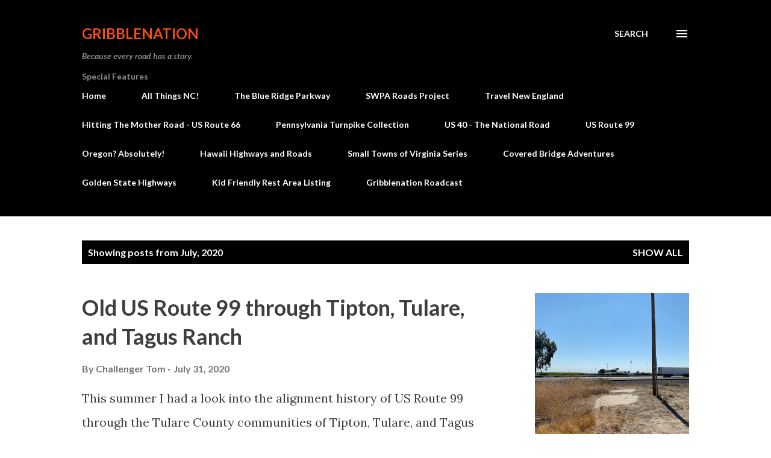

--- FILE ---
content_type: text/html; charset=utf-8
request_url: https://www.google.com/recaptcha/api2/aframe
body_size: 264
content:
<!DOCTYPE HTML><html><head><meta http-equiv="content-type" content="text/html; charset=UTF-8"></head><body><script nonce="M_tmNr6XiL1av0fEgezm1Q">/** Anti-fraud and anti-abuse applications only. See google.com/recaptcha */ try{var clients={'sodar':'https://pagead2.googlesyndication.com/pagead/sodar?'};window.addEventListener("message",function(a){try{if(a.source===window.parent){var b=JSON.parse(a.data);var c=clients[b['id']];if(c){var d=document.createElement('img');d.src=c+b['params']+'&rc='+(localStorage.getItem("rc::a")?sessionStorage.getItem("rc::b"):"");window.document.body.appendChild(d);sessionStorage.setItem("rc::e",parseInt(sessionStorage.getItem("rc::e")||0)+1);localStorage.setItem("rc::h",'1768409021184');}}}catch(b){}});window.parent.postMessage("_grecaptcha_ready", "*");}catch(b){}</script></body></html>